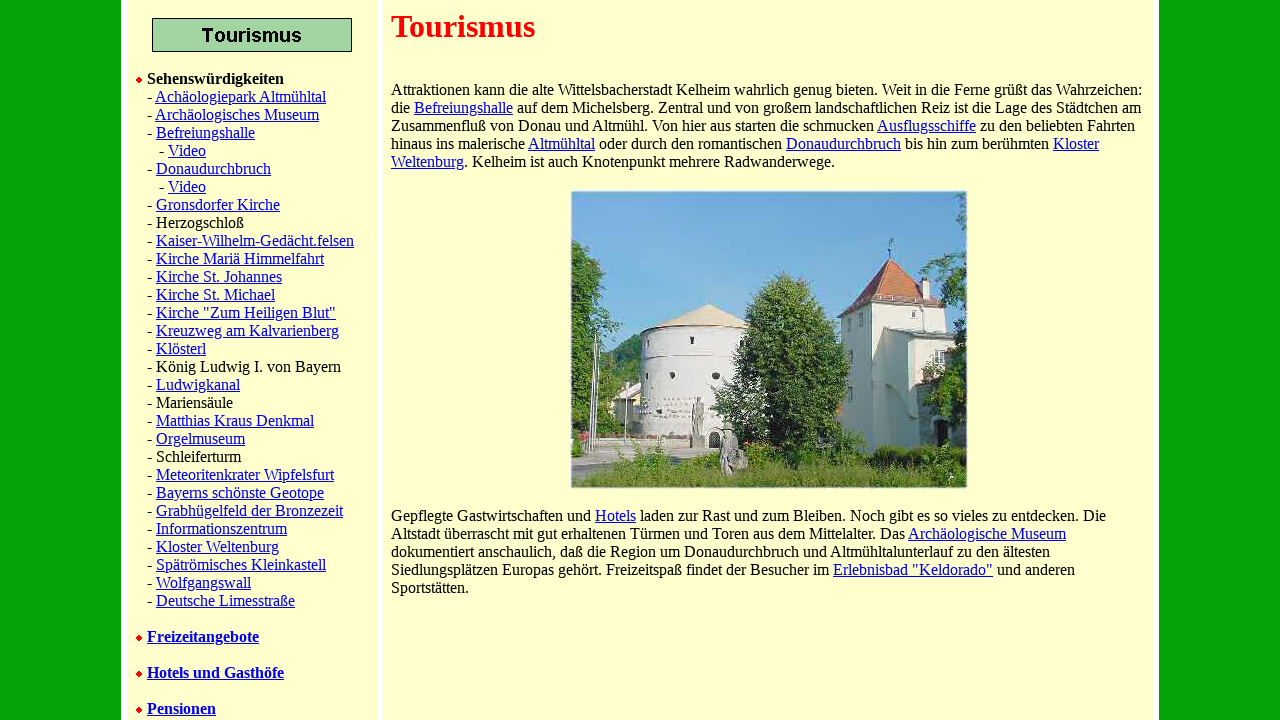

--- FILE ---
content_type: text/html
request_url: http://kehlheim.de/tourismus_index.htm
body_size: 1105
content:
<html>
<head>
<meta name="copyright" content="DF7RX">
<meta name="keywords" content="Altm&uuml;hltal, Altmuehltal, Donautal, Kelheim, Kehlheim, Kelheimwinzer, Kapfelberg, Weltenburg, Kloster Weltenburg, Schiffahrt, Schifffahrt, Personenschiffahrt, Personenschifffahrt, Hotel, Gasthof, Gasthaus, Pension, Privatvermieter, Ferienhaus, Ferienwohnung, Museum, Ferien, Urlaub, Ostbayern, Bayern">
<meta name="description" content="Urlaub in Kelheim im Naturpark Altm&uuml;hltal - Unterkunftsverzeichnis, Sehensw&uuml;rdigkeiten, Veranstaltungskalender und vieles mehr">
<meta name="page-topic" content="Reise Tourismus">
<meta name="audience" content="Alle">
<meta name="robots" content="INDEX,FOLLOW">
<title>Urlaub in der Stadt Kelheim im Altm&uuml;hl- und Donautal</title>
</head>
<frameset cols="*,250,770,*">
<frame src="leer.htm" name="leer" frameborder="0">
<frame src="index/tourismus_index.htm#tourismus" name="index" frameborder="0" noresize>
<frame src="tourismus/tourismus.htm" name="hauptteil" frameborder="0">
<frame src="leer.htm" name="leer" frameborder="0">
</frameset>
</html>

--- FILE ---
content_type: text/html
request_url: http://kehlheim.de/leer.htm
body_size: 782
content:
<html>
<head>
<meta name="author" content="Bernhard Steibl">
<meta name="publisher" content="Altm&uuml;hltal Personenschiffahrt GmbH">
<meta name="copyright" content="DF7RX">
<meta name="keywords" content="Naturpark, Altm&uuml;hltal, Altm&uuml;hlthal, Kelheim, Kehlheim, Essing, Riedenburg, Prunn, Dietfurt, Altm&uuml;hlperle, Schiffahrt, Schifffahrt, Schiff, Brunch, Tanz, Urlaub, Ostbayern, Niederbayern, Bayern">
<meta name="description" content="Schifffahrten im Naturpark Altm&uuml;hltal auf dem Panoramaschiff Altm&uuml;hlperle">
<meta name="page-topic" content="Reise Tourismus">
<meta name="audience" content="Alle">
<meta name="robots" content="INDEX,FOLLOW">
<title>Urlaub im Naturpark Altm&uuml;hltal</title>
</head>
<body bgcolor="#06a306">
</body>
</html>

--- FILE ---
content_type: text/html
request_url: http://kehlheim.de/index/tourismus_index.htm
body_size: 6821
content:
<html>
<head>
<meta name="copyright" content="DF7RX">
<meta name="keywords" content="Naturpark, Altm&uuml;hltal, Altmuehltal, Donautal, Kelheim, Kehlheim, Kelheimwinzer, Kapfelberg, Weltenburg, Kloster Weltenburg, Hotel, Gasthof, Gasthaus, Pension, Ferienhaus, Ferienwohnung, Ausflugsziel, Ferien, Urlaub, Ostbayern, Bayern">
<meta name="description" content="Urlaub in Kelheim im Donau- und Altm&uuml;hltal - Unterkunftsverzeichnis, Sehensw&uuml;rdigkeiten, Veranstaltungskalender und vieles mehr">
<meta name="page-topic" content="Reise Tourismus">
<meta name="audience" content="Alle">
<meta name="robots" content="INDEX,FOLLOW">
<script language="JavaScript">
<!--
if(top.location==self.location)
top.location.replace("../tourismus_index.htm");
//-->
</script>
<script language="JavaScript">
<!--
normal1 = new Image();
normal1.src = "geschichte.gif";
high1 = new Image();
high1.src = "geschichte-r.gif";
normal3 = new Image();
normal3.src = "veranstaltung.gif";
high3 = new Image();
high3.src = "veranstaltung-r.gif";
normal4 = new Image();
normal4.src = "links.gif";
high4 = new Image();
high4.src = "links-r.gif";
function bildwechsel(bildnr,bildobjekt)
{
 window.document.images[bildnr].src = bildobjekt.src;
}
//-->
</script>
<title>Informationen &uuml;ber die Stadt Kelheim im Altm&uuml;hl- und Donautal</title>
</head>
<body bgcolor="#ffffce">
<base target="hauptteil">
<center>
<img src="wappen.gif" width="184" height="190" alt="Wappen der Stadt Kelheim im Altm&uuml;hltal"><br>
<br>
<a href="../geschichte_index.htm" target=_top onmouseover="bildwechsel(1,high1)" onmouseout="bildwechsel(1,normal1)">
<img src="geschichte.gif" width="200" height="34" alt="Geschichte der Stadt Kelheim im Altm&uuml;hltal"></a><br>
<a name="tourismus">&nbsp;</a><br>
<img src="tourismus-g.gif" width="200" height="34" alt="Urlaub in Kelheim im Altm&uuml;hltal"></a></center>
<br>
<img src="../index/buttom.gif" width="12" height="8" alt="Befreiungshalle bei Kelheim im Altm&uuml;hltal"><b>Sehensw&uuml;rdigkeiten</b><br>
<nobr>&nbsp;&nbsp;&nbsp;- <a href="../tourismus_park.htm"  target=_top>Ach&auml;ologiepark Altm&uuml;hltal</a><br>
&nbsp;&nbsp;&nbsp;- <a href="../tourismus_museum.htm" target=_top>Arch&auml;ologisches Museum</a><br>
&nbsp;&nbsp;&nbsp;- <a href="../tourismus/befreiungshalle.htm" target="hauptteil">Befreiungshalle</a><br>
&nbsp;&nbsp;&nbsp;&nbsp;&nbsp;&nbsp;- <a href="../tourismus/befreiungshalle-video.htm" target="hauptteil">Video</a><br>
&nbsp;&nbsp;&nbsp;- <a href="../tourismus/donaudurchbruch.htm" target="hauptteil">Donaudurchbruch</a><br>
&nbsp;&nbsp;&nbsp;&nbsp;&nbsp;&nbsp;- <a href="../tourismus/donaudurchbruch-video.htm" target="hauptteil">Video</a><br>
&nbsp;&nbsp;&nbsp;- <a href="../tourismus/georg.htm" target="hauptteil">Gronsdorfer Kirche</a><br>
&nbsp;&nbsp;&nbsp;- Herzogschlo&szlig;<br>
&nbsp;&nbsp;&nbsp;- <a href="../tourismus/gedaechtnisfelsen.htm" target="hauptteil">Kaiser-Wilhelm-Ged&auml;cht.felsen</a><br>
&nbsp;&nbsp;&nbsp;- <a href="../tourismus/himmelfahrt.htm" target="hauptteil">Kirche Mari&auml; Himmelfahrt</a><br>
&nbsp;&nbsp;&nbsp;- <a href="../tourismus/otto.htm" target="hauptteil">Kirche St. Johannes</a><br>
&nbsp;&nbsp;&nbsp;- <a href="../tourismus/michael.htm" target="hauptteil">Kirche St. Michael</a><br>
&nbsp;&nbsp;&nbsp;- <a href="../tourismus/woerthkirche.htm" target="hauptteil">Kirche &quot;Zum Heiligen Blut&quot;</a><br>
&nbsp;&nbsp;&nbsp;- <a href="../tourismus/kalvarienberg.htm" target="hauptteil">Kreuzweg am Kalvarienberg</a><br>
&nbsp;&nbsp;&nbsp;- <a href="../tourismus/kloesterl.htm" target="hauptteil">Kl&ouml;sterl</a><br>
&nbsp;&nbsp;&nbsp;- K&ouml;nig Ludwig I. von Bayern<br>
&nbsp;&nbsp;&nbsp;- <a href="../tourismus/ludwigkanal.htm" target="hauptteil">Ludwigkanal</a><br>
&nbsp;&nbsp;&nbsp;- Mariens&auml;ule<br>
&nbsp;&nbsp;&nbsp;- <a href="../tourismus/krausdenkmal.htm" target="hauptteil">Matthias Kraus Denkmal</a><br>
&nbsp;&nbsp;&nbsp;- <a href="../tourismus/museum-orgel.htm" target="hauptteil">Orgelmuseum</a><br>
&nbsp;&nbsp;&nbsp;- Schleiferturm<br>
&nbsp;&nbsp;&nbsp;- <a href="../tourismus/meteoritenkrater.htm" target="hauptteil">Meteoritenkrater Wipfelsfurt</a><br>
&nbsp;&nbsp;&nbsp;- <a href="../tourismus/weltenburger-enge.htm" target="hauptteil">Bayerns sch&ouml;nste Geotope</a><br>
&nbsp;&nbsp;&nbsp;- <a href="../tourismus/grabhuegelfeld.htm" target="hauptteil">Grabh&uuml;gelfeld der Bronzezeit</a><br>
&nbsp;&nbsp;&nbsp;- <a href="../tourismus/informationszentrum.htm" target="hauptteil">Informationszentrum</a><br>
&nbsp;&nbsp;&nbsp;- <a href="../tourismus_weltenburg.htm" target=_top>Kloster Weltenburg</a><br>
&nbsp;&nbsp;&nbsp;- <a href="../tourismus/kastell.htm" target="hauptteil">Sp&auml;tr&ouml;misches Kleinkastell</a><br>
&nbsp;&nbsp;&nbsp;- <a href="../tourismus/wolfgangswall.htm" target="hauptteil">Wolfgangswall</a><br>
&nbsp;&nbsp;&nbsp;- <a href="../tourismus/roemer.htm" target="hauptteil">Deutsche Limesstra&szlig;e</a><br>
<br>
<img src="../index/buttom.gif" width="12" height="8" alt="Freizeitangebote in Kelheim im unteren Altm&uuml;hltal"><b><a href="../tourismus_freizeit.htm" target=_top>Freizeitangebote</a></b><br>
<br>
<img src="../index/buttom.gif" width="12" height="8" alt="Hotels in Kelheim im Altm&uuml;hltal"><b><a href="../tourismus/hotels.htm" target="hauptteil">Hotels und Gasth&ouml;fe</a></b></nobr><br>
<br>
<img src="../index/buttom.gif" width="12" height="8" alt="Pension in Kelheim"><b><a href="../tourismus/pension.htm"  target="hauptteil">Pensionen</a></b><br>
<br>
<img src="../index/buttom.gif" width="12" height="8" alt="Ferienwohnung in Kelheim im unteren Altm&uuml;hltal"><b><a href="../tourismus/wohnung.htm" target="hauptteil">Ferienwohnungen</a></b><br>
<br>
<center>
<a href="../veranstaltung_index.htm" target=_top onmouseover="bildwechsel(9,high3)" onmouseout="bildwechsel(9,normal3)">
<img src="veranstaltung.gif" width="200" height="34" alt="Veranstaltungskalender der Stadt Kelheim im Altm&uuml;hltal"></a><br>
<br>
<a href="../links_index.htm" target=_top onmouseover="bildwechsel(10,high4)" onmouseout="bildwechsel(10,normal4)">
<img src="links.gif" width="200" height="34" alt="Links aus Kelheim"></a><br>
</center>
<br>
<br>
<table>
<tr>
<td><img src="a-email.gif" width="52" height="51" alt="Kehlheim im Altm&uuml;hltal"></td>
<td>F&uuml;r
<script language="JavaScript">
<!--
var name="bernhard";
var erster="altmuehl";
var zweiter="perle.de";
document.write('\<a href=\"mailto:'+name+'@'+erster+zweiter+'">');
document.write('R&uuml;ckfragen'+'</a>');
//-->
</script>
und <a href="http://www.altmuehltal.de/prospekt.htm" target=_top>Prospektanforderungen</a> stehe ich Ihnen gerne zur Verf&uuml;gung.</td></tr>
</table>
</body>
</html>

--- FILE ---
content_type: text/html
request_url: http://kehlheim.de/tourismus/tourismus.htm
body_size: 2512
content:
<html>
<head>
<meta name="copyright" content="DF7RX">
<meta name="keywords" content="Naturpark, Altm&uuml;hltal, Altmuehltal, Donautal, Kelheim, Kehlheim, Kelheimwinzer, Kapfelberg, Weltenburg, Kloster Weltenburg, Hotel, Gasthof, Gasthaus, Pension, Ferienhaus, Ferienwohnung, Ausflugsziel, Ferien, Museum, Freizeit, Urlaub, Bayern">
<meta name="description" content="Urlaub in Kelheim im Donau- und Altm&uuml;hltal - Unterkunftsverzeichnis, Sehensw&uuml;rdigkeiten, Veranstaltungskalender und vieles mehr">
<meta name="page-topic" content="Reise Tourismus">
<meta name="audience" content="Alle">
<meta name="robots" content="INDEX,FOLLOW">
<script language="JavaScript">
<!--
if(top.location==self.location)
top.location.replace("../tourismus_index.htm");
//-->
</script>
<title>Tourismus in Kelheim im Naturpark Altm&uuml;hltal</title>
</head>
<body bgcolor="#ffffce">
<font color="red" size="+3"><b>Tourismus</b></font><br>
<br>
<br>
Attraktionen kann die alte Wittelsbacherstadt Kelheim wahrlich genug bieten. Weit in die Ferne gr&uuml;&szlig;t das Wahrzeichen: die <a href="befreiungshalle.htm">Befreiungshalle</a> auf dem Michelsberg. Zentral und von gro&szlig;em landschaftlichen Reiz ist die Lage des St&auml;dtchen am Zusammenflu&szlig; von Donau und Altm&uuml;hl. Von hier aus starten die schmucken <a href="schiff-altmuehl.htm">Ausflugsschiffe</a> zu den beliebten Fahrten hinaus ins malerische <a href="http://www.altmuehltal.de/index.htm" target=_top>Altm&uuml;hltal</a> oder durch den romantischen <a href="donaudurchbruch.htm">Donaudurchbruch</a> bis hin zum ber&uuml;hmten <a href="../tourismus_weltenburg.htm" target=_top>Kloster Weltenburg</a>. Kelheim ist auch Knotenpunkt mehrere Radwanderwege.<br>
<br>
<center><img src="tourismus.jpg" width="399" height="300" alt="Stadtturm in Kelheim im Altm&uuml;hltal"></center>
<br>
Gepflegte Gastwirtschaften und <a href="hotels.htm">Hotels</a> laden zur Rast und zum Bleiben. Noch gibt es so vieles zu entdecken. Die Altstadt &uuml;berrascht mit gut erhaltenen T&uuml;rmen und Toren aus dem Mittelalter. Das <a href="../tourismus_museum.htm" target=_top>Arch&auml;ologische Museum</a> dokumentiert anschaulich, da&szlig; die Region um Donaudurchbruch und Altm&uuml;hltalunterlauf zu den &auml;ltesten Siedlungspl&auml;tzen Europas geh&ouml;rt. Freizeitspa&szlig; findet der Besucher im <a href="../keldorado.htm" target=_top>Erlebnisbad &quot;Keldorado&quot;</a> und anderen Sportst&auml;tten.<br>
&nbsp;<br>
</body>
</html>

--- FILE ---
content_type: text/html
request_url: http://kehlheim.de/leer.htm
body_size: 782
content:
<html>
<head>
<meta name="author" content="Bernhard Steibl">
<meta name="publisher" content="Altm&uuml;hltal Personenschiffahrt GmbH">
<meta name="copyright" content="DF7RX">
<meta name="keywords" content="Naturpark, Altm&uuml;hltal, Altm&uuml;hlthal, Kelheim, Kehlheim, Essing, Riedenburg, Prunn, Dietfurt, Altm&uuml;hlperle, Schiffahrt, Schifffahrt, Schiff, Brunch, Tanz, Urlaub, Ostbayern, Niederbayern, Bayern">
<meta name="description" content="Schifffahrten im Naturpark Altm&uuml;hltal auf dem Panoramaschiff Altm&uuml;hlperle">
<meta name="page-topic" content="Reise Tourismus">
<meta name="audience" content="Alle">
<meta name="robots" content="INDEX,FOLLOW">
<title>Urlaub im Naturpark Altm&uuml;hltal</title>
</head>
<body bgcolor="#06a306">
</body>
</html>